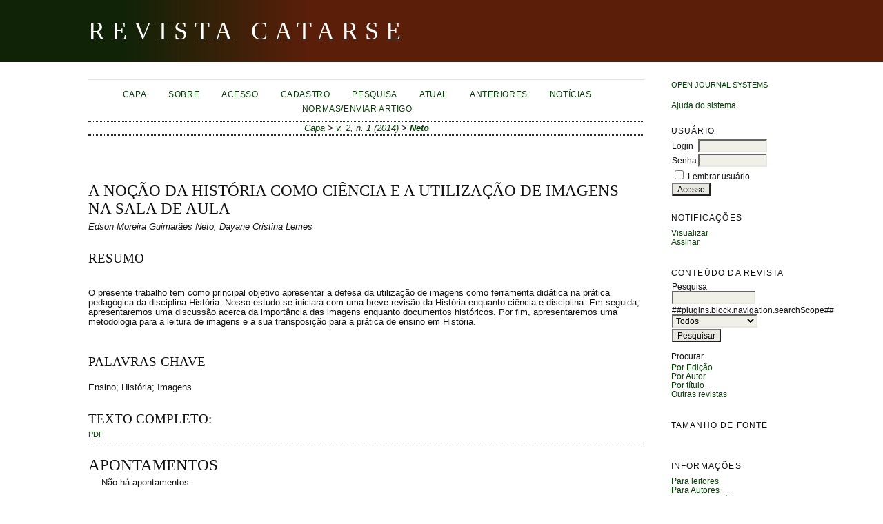

--- FILE ---
content_type: text/html; charset=utf-8
request_url: https://revistas.faculdadeunicampo.edu.br/index.php/RevistaCatarse/article/view/300/0
body_size: 4258
content:
	

<?xml version="1.0" encoding="UTF-8"?>
<!DOCTYPE html PUBLIC "-//W3C//DTD XHTML 1.0 Transitional//EN"
	"http://www.w3.org/TR/xhtml1/DTD/xhtml1-transitional.dtd">
<html xmlns="http://www.w3.org/1999/xhtml" lang="pt-BR" xml:lang="pt-BR">
<head>
	<title>A NOÇÃO DA HISTÓRIA COMO CIÊNCIA E A UTILIZAÇÃO DE IMAGENS NA SALA DE AULA | Neto | Revista Catarse</title>
	<meta http-equiv="Content-Type" content="text/html; charset=utf-8" />
	<meta name="description" content="A NOÇÃO DA HISTÓRIA COMO CIÊNCIA E A UTILIZAÇÃO DE IMAGENS NA SALA DE AULA" />
			<meta name="keywords" content="Ensino; História; Imagens" />
	
	
	<link rel="schema.DC" href="https://purl.org/dc/elements/1.1/" />

	<meta name="DC.Contributor.Sponsor" xml:lang="pt" content=""/>
	<meta name="DC.Creator.PersonalName" content="Edson Moreira Guimarães Neto"/>
	<meta name="DC.Creator.PersonalName" content="Dayane Cristina Lemes"/>
	<meta name="DC.Date.created" scheme="ISO8601" content="2015-03-17"/>
	<meta name="DC.Date.dateSubmitted" scheme="ISO8601" content="2015-03-17"/>
	<meta name="DC.Date.issued" scheme="ISO8601" content="2015-03-17"/>
	<meta name="DC.Date.modified" scheme="ISO8601" content="2015-03-17"/>
	<meta name="DC.Description" xml:lang="pt" content=" O presente trabalho tem como principal objetivo apresentar a defesa da utilização de imagens como ferramenta didática na prática pedagógica da disciplina História. Nosso estudo se iniciará com uma breve revisão da História enquanto ciência e disciplina. Em seguida, apresentaremos uma discussão acerca da importância das imagens enquanto documentos históricos. Por fim, apresentaremos uma metodologia para a leitura de imagens e a sua transposição para a prática de ensino em História. "/>
	<meta name="DC.Format" scheme="IMT" content="application/pdf"/>
	<meta name="DC.Identifier" content="300"/>
	<meta name="DC.Identifier.pageNumber" content="7 - 16"/>
	<meta name="DC.Identifier.URI" content="http://revistas.faculdadeunicampo.edu.br/index.php/RevistaCatarse/article/view/300"/>
	<meta name="DC.Language" scheme="ISO639-1" content="pt"/>
	<meta name="DC.Rights" content="Direitos autorais 2026 Revista Catarse" />
	<meta name="DC.Rights" content=""/>
	<meta name="DC.Source" content="Revista Catarse"/>
	<meta name="DC.Source.ISSN" content="2318-275X"/>
	<meta name="DC.Source.Issue" content="1"/>	<meta name="DC.Source.URI" content="http://revistas.faculdadeunicampo.edu.br/index.php/RevistaCatarse"/>
	<meta name="DC.Source.Volume" content="2"/>						<meta name="DC.Subject" xml:lang="pt" content="Ensino"/>
								<meta name="DC.Subject" xml:lang="pt" content="História"/>
								<meta name="DC.Subject" xml:lang="pt" content="Imagens"/>
				<meta name="DC.Title" content="A NOÇÃO DA HISTÓRIA COMO CIÊNCIA E A UTILIZAÇÃO DE IMAGENS NA SALA DE AULA"/>
		<meta name="DC.Type" content="Text.Serial.Journal"/>
	<meta name="DC.Type.articleType" content="Artigos"/>
		<meta name="gs_meta_revision" content="1.1" />
	<meta name="citation_journal_title" content="Revista Catarse"/>
	<meta name="citation_issn" content="2318-275X"/>
        <meta name="citation_author" content="Edson Moreira Guimarães Neto"/>
        <meta name="citation_author_institution" content="Faculdade União de Campo Mourão - UNICAMPO"/>
        <meta name="citation_author" content="Dayane Cristina Lemes"/>
<meta name="citation_title" content="A NOÇÃO DA HISTÓRIA COMO CIÊNCIA E A UTILIZAÇÃO DE IMAGENS NA SALA DE AULA"/>

	<meta name="citation_date" content="2015/03/17"/>

	<meta name="citation_volume" content="2"/>
	<meta name="citation_issue" content="1"/>

			<meta name="citation_firstpage" content="7"/>
				<meta name="citation_lastpage" content="16"/>
		<meta name="citation_abstract_html_url" content="http://revistas.faculdadeunicampo.edu.br/index.php/RevistaCatarse/article/view/300"/>
	<meta name="citation_language" content="pt"/>
						<meta name="citation_keywords" xml:lang="pt" content="Ensino"/>
								<meta name="citation_keywords" xml:lang="pt" content="História"/>
								<meta name="citation_keywords" xml:lang="pt" content="Imagens"/>
									<meta name="citation_pdf_url" content="http://revistas.faculdadeunicampo.edu.br/index.php/RevistaCatarse/article/download/300/132"/>
				

	<link rel="stylesheet" href="https://revistas.faculdadeunicampo.edu.br/lib/pkp/styles/pkp.css" type="text/css" />
	<link rel="stylesheet" href="https://revistas.faculdadeunicampo.edu.br/lib/pkp/styles/common.css" type="text/css" />
	<link rel="stylesheet" href="https://revistas.faculdadeunicampo.edu.br/styles/common.css" type="text/css" />
	<link rel="stylesheet" href="https://revistas.faculdadeunicampo.edu.br/styles/compiled.css" type="text/css" />
	<link rel="stylesheet" href="https://revistas.faculdadeunicampo.edu.br/styles/articleView.css" type="text/css" />
			<link rel="stylesheet" href="https://revistas.faculdadeunicampo.edu.br/lib/pkp/styles/rtEmbedded.css" type="text/css" />
	
	
	
	<link rel="stylesheet" href="https://revistas.faculdadeunicampo.edu.br/styles/sidebar.css" type="text/css" />		<link rel="stylesheet" href="https://revistas.faculdadeunicampo.edu.br/styles/rightSidebar.css" type="text/css" />	
			<link rel="stylesheet" href="https://revistas.faculdadeunicampo.edu.br/plugins/themes/classicGreen/classicGreen.css" type="text/css" />
			<link rel="stylesheet" href="https://revistas.faculdadeunicampo.edu.br/plugins/blocks/languageToggle/styles/languageToggle.css" type="text/css" />
	
	<!-- Base Jquery -->
	<script type="text/javascript" src="https://www.google.com/jsapi"></script>
	<script type="text/javascript">
		// Provide a local fallback if the CDN cannot be reached
		if (typeof google == 'undefined') {
			document.write(unescape("%3Cscript src='http://revistas.faculdadeunicampo.edu.br/lib/pkp/js/lib/jquery/jquery.min.js' type='text/javascript'%3E%3C/script%3E"));
			document.write(unescape("%3Cscript src='http://revistas.faculdadeunicampo.edu.br/lib/pkp/js/lib/jquery/plugins/jqueryUi.min.js' type='text/javascript'%3E%3C/script%3E"));
		} else {
			google.load("jquery", "1.4.4");
			google.load("jqueryui", "1.8.6");
		}
	</script>
	
	<!-- Compiled scripts -->
			
<script type="text/javascript" src="https://revistas.faculdadeunicampo.edu.br/lib/pkp/js/lib/jquery/plugins/jquery.tag-it.js"></script>
<script type="text/javascript" src="https://revistas.faculdadeunicampo.edu.br/lib/pkp/js/lib/jquery/plugins/jquery.cookie.js"></script>

<script type="text/javascript" src="https://revistas.faculdadeunicampo.edu.br/lib/pkp/js/functions/fontController.js"></script>
<script type="text/javascript" src="https://revistas.faculdadeunicampo.edu.br/lib/pkp/js/functions/general.js"></script>
<script type="text/javascript" src="https://revistas.faculdadeunicampo.edu.br/lib/pkp/js/functions/jqueryValidatorI18n.js"></script>

<script type="text/javascript" src="https://revistas.faculdadeunicampo.edu.br/lib/pkp/js/classes/Helper.js"></script>
<script type="text/javascript" src="https://revistas.faculdadeunicampo.edu.br/lib/pkp/js/classes/ObjectProxy.js"></script>
<script type="text/javascript" src="https://revistas.faculdadeunicampo.edu.br/lib/pkp/js/classes/Handler.js"></script>
<script type="text/javascript" src="https://revistas.faculdadeunicampo.edu.br/lib/pkp/js/classes/linkAction/LinkActionRequest.js"></script>
<script type="text/javascript" src="https://revistas.faculdadeunicampo.edu.br/lib/pkp/js/classes/features/Feature.js"></script>

<script type="text/javascript" src="https://revistas.faculdadeunicampo.edu.br/lib/pkp/js/controllers/SiteHandler.js"></script><!-- Included only for namespace definition -->
<script type="text/javascript" src="https://revistas.faculdadeunicampo.edu.br/lib/pkp/js/controllers/UrlInDivHandler.js"></script>
<script type="text/javascript" src="https://revistas.faculdadeunicampo.edu.br/lib/pkp/js/controllers/AutocompleteHandler.js"></script>
<script type="text/javascript" src="https://revistas.faculdadeunicampo.edu.br/lib/pkp/js/controllers/ExtrasOnDemandHandler.js"></script>
<script type="text/javascript" src="https://revistas.faculdadeunicampo.edu.br/lib/pkp/js/controllers/form/FormHandler.js"></script>
<script type="text/javascript" src="https://revistas.faculdadeunicampo.edu.br/lib/pkp/js/controllers/form/AjaxFormHandler.js"></script>
<script type="text/javascript" src="https://revistas.faculdadeunicampo.edu.br/lib/pkp/js/controllers/form/ClientFormHandler.js"></script>
<script type="text/javascript" src="https://revistas.faculdadeunicampo.edu.br/lib/pkp/js/controllers/grid/GridHandler.js"></script>
<script type="text/javascript" src="https://revistas.faculdadeunicampo.edu.br/lib/pkp/js/controllers/linkAction/LinkActionHandler.js"></script>

<script type="text/javascript" src="https://revistas.faculdadeunicampo.edu.br/js/pages/search/SearchFormHandler.js"></script>
<script type="text/javascript" src="https://revistas.faculdadeunicampo.edu.br/js/statistics/ReportGeneratorFormHandler.js"></script>
<script type="text/javascript" src="https://revistas.faculdadeunicampo.edu.br/plugins/generic/lucene/js/LuceneAutocompleteHandler.js"></script>

<script type="text/javascript" src="https://revistas.faculdadeunicampo.edu.br/lib/pkp/js/lib/jquery/plugins/jquery.pkp.js"></script>	
	
	<script type="text/javascript" src="https://revistas.faculdadeunicampo.edu.br/js/relatedItems.js"></script>
	<script type="text/javascript" src="https://revistas.faculdadeunicampo.edu.br/js/inlinePdf.js"></script>
	<script type="text/javascript" src="https://revistas.faculdadeunicampo.edu.br/js/pdfobject.js"></script>

</head>
<body>

<div id="container">

<div id="header">
<div id="headerTitle">
<h1>
	Revista Catarse
</h1>
</div>
</div>

<div id="body">

	<div id="sidebar">
							<div id="rightSidebar">
				<div class="block" id="sidebarDevelopedBy">
	<a class="blockTitle" href="http://pkp.sfu.ca/ojs/" id="developedBy">Open Journal Systems</a>
</div><div class="block" id="sidebarHelp">
	<a class="blockTitle" href="javascript:openHelp('http://revistas.faculdadeunicampo.edu.br/index.php/RevistaCatarse/help')">Ajuda do sistema</a>
</div><div class="block" id="sidebarUser">
			<span class="blockTitle">Usuário</span>
	
						<form method="post" action="https://revistas.faculdadeunicampo.edu.br/index.php/RevistaCatarse/login/signIn">
				<table>
					<tr>
						<td><label for="sidebar-username">Login</label></td>
						<td><input type="text" id="sidebar-username" name="username" value="" size="12" maxlength="32" class="textField" /></td>
					</tr>
					<tr>
						<td><label for="sidebar-password">Senha</label></td>
						<td><input type="password" id="sidebar-password" name="password" value="" size="12" maxlength="32" class="textField" /></td>
					</tr>
					<tr>
						<td colspan="2"><input type="checkbox" id="remember" name="remember" value="1" /> <label for="remember">Lembrar usuário</label></td>
					</tr>
					<tr>
						<td colspan="2"><input type="submit" value="Acesso" class="button" /></td>
					</tr>
				</table>
			</form>
			</div> <div class="block" id="notification">
	<span class="blockTitle">Notificações</span>
	<ul>
					<li><a href="https://revistas.faculdadeunicampo.edu.br/index.php/RevistaCatarse/notification">Visualizar</a></li>
			<li><a href="https://revistas.faculdadeunicampo.edu.br/index.php/RevistaCatarse/notification/subscribeMailList">Assinar</a></li>
			</ul>
</div>

<div class="block" id="sidebarNavigation">
	<span class="blockTitle">Conteúdo da revista</span>

	<form id="simpleSearchForm" method="post" action="https://revistas.faculdadeunicampo.edu.br/index.php/RevistaCatarse/search/search">
		<table id="simpleSearchInput">
			<tr>
				<td>
													<label for="simpleQuery">Pesquisa <br />
					<input type="text" id="simpleQuery" name="simpleQuery" size="15" maxlength="255" value="" class="textField" /></label>
								</td>
			</tr>
			<tr>
				<td><label for="searchField">
				##plugins.block.navigation.searchScope##
				<br />
				<select id="searchField" name="searchField" size="1" class="selectMenu">
					<option label="Todos" value="query">Todos</option>
<option label="Autor" value="authors">Autor</option>
<option label="Título" value="title">Título</option>
<option label="Resumo" value="abstract">Resumo</option>
<option label="Termos indexados" value="indexTerms">Termos indexados</option>
<option label="Texto Completo" value="galleyFullText">Texto Completo</option>

				</select></label>
				</td>
			</tr>
			<tr>
				<td><input type="submit" value="Pesquisar" class="button" /></td>
			</tr>
		</table>
	</form>

	<br />

		<span class="blockSubtitle">Procurar</span>
	<ul>
		<li><a href="https://revistas.faculdadeunicampo.edu.br/index.php/RevistaCatarse/issue/archive">Por Edição</a></li>
		<li><a href="https://revistas.faculdadeunicampo.edu.br/index.php/RevistaCatarse/search/authors">Por Autor</a></li>
		<li><a href="https://revistas.faculdadeunicampo.edu.br/index.php/RevistaCatarse/search/titles">Por título</a></li>
		
					<li><a href="https://revistas.faculdadeunicampo.edu.br/index.php/index">Outras revistas</a></li>
						</ul>
	</div>

<!-- Add javascript required for font sizer -->
<script type="text/javascript">
	<!--
	$(function(){
		fontSize("#sizer", "body", 9, 16, 32, ""); // Initialize the font sizer
	});
	// -->
</script>

<div class="block" id="sidebarFontSize" style="margin-bottom: 4px;">
	<span class="blockTitle">Tamanho de fonte</span>
	<div id="sizer"></div>
</div>
<br /><div class="block" id="sidebarInformation">
	<span class="blockTitle">Informações</span>
	<ul>
		<li><a href="https://revistas.faculdadeunicampo.edu.br/index.php/RevistaCatarse/information/readers">Para leitores</a></li>		<li><a href="https://revistas.faculdadeunicampo.edu.br/index.php/RevistaCatarse/information/authors">Para Autores</a></li>		<li><a href="https://revistas.faculdadeunicampo.edu.br/index.php/RevistaCatarse/information/librarians">Para Bibliotecários</a></li>	</ul>
</div>


<div class="block" id="sidebarRTArticleTools">

	<span class="blockTitle">Ferramentas de artigos</span>
				<div class="articleToolItem">
			<img src="https://revistas.faculdadeunicampo.edu.br/plugins/blocks/readingTools/icons/printArticle.png" class="articleToolIcon" alt="" /> <a href="javascript:openRTWindow('http://revistas.faculdadeunicampo.edu.br/index.php/RevistaCatarse/rt/printerFriendly/300/0');">Imprimir artigo</a>
		</div>
				<div class="articleToolItem">
			<img src="https://revistas.faculdadeunicampo.edu.br/plugins/blocks/readingTools/icons/metadata.png" class="articleToolIcon" alt="" /> <a href="javascript:openRTWindow('http://revistas.faculdadeunicampo.edu.br/index.php/RevistaCatarse/rt/metadata/300/0');">Exibir metadados</a><br />
		</div>
				<div class="articleToolItem">
			<img src="https://revistas.faculdadeunicampo.edu.br/plugins/blocks/readingTools/icons/citeArticle.png" class="articleToolIcon" alt="" /> <a href="javascript:openRTWindow('http://revistas.faculdadeunicampo.edu.br/index.php/RevistaCatarse/rt/captureCite/300/0');">Como citar este documento</a><br />
		</div>
							<div class="articleToolItem">
			<img src="https://revistas.faculdadeunicampo.edu.br/plugins/blocks/readingTools/icons/emailArticle.png" class="articleToolIcon" alt="" />
			Enviar artigo via e-mail <span style="font-size: 0.8em">(Restrito a usuários cadastrados)</span>		</div>
				<div class="articleToolItem">
			<img src="https://revistas.faculdadeunicampo.edu.br/plugins/blocks/readingTools/icons/emailArticle.png" class="articleToolIcon" alt="" />
			E-mail ao autor <span style="font-size: 0.8em">(Restrito a usuários cadastrados)</span>		</div>
		</div>

			</div>
			</div>

<div id="main">

<div id="navbar">
	<ul class="menu">
		<li id="home"><a href="https://revistas.faculdadeunicampo.edu.br/index.php/RevistaCatarse/index">Capa</a></li>
		<li id="about"><a href="https://revistas.faculdadeunicampo.edu.br/index.php/RevistaCatarse/about">Sobre</a></li>

					<li id="login"><a href="https://revistas.faculdadeunicampo.edu.br/index.php/RevistaCatarse/login">Acesso</a></li>
							<li id="register"><a href="https://revistas.faculdadeunicampo.edu.br/index.php/RevistaCatarse/user/register">Cadastro</a></li>
												<li id="search"><a href="https://revistas.faculdadeunicampo.edu.br/index.php/RevistaCatarse/search">Pesquisa</a></li>
		
					<li id="current"><a href="https://revistas.faculdadeunicampo.edu.br/index.php/RevistaCatarse/issue/current">Atual</a></li>
			<li id="archives"><a href="https://revistas.faculdadeunicampo.edu.br/index.php/RevistaCatarse/issue/archive">Anteriores</a></li>
		
					<li id="announcements"><a href="https://revistas.faculdadeunicampo.edu.br/index.php/RevistaCatarse/announcement">Notícias</a></li>
				

									<li class="navItem" id="navItem-0"><a href="http://www.unicampofaculdade.com.br/ojs/index.php/RevistaCatarse/about/submissions#onlineSubmissions">normas/enviar artigo</a></li>
						</ul>
</div>

<div id="breadcrumb">
	<a href="https://revistas.faculdadeunicampo.edu.br/index.php/RevistaCatarse/index" target="_parent">Capa</a> &gt;
	<a href="https://revistas.faculdadeunicampo.edu.br/index.php/RevistaCatarse/issue/view/6" target="_parent">v. 2, n. 1 (2014)</a> &gt;	<a href="https://revistas.faculdadeunicampo.edu.br/index.php/RevistaCatarse/article/view/300/0" class="current" target="_parent">Neto</a>
</div>

<div id="content">

	<div id="topBar">
					</div>
		
	<div id="articleTitle"><h3>A NOÇÃO DA HISTÓRIA COMO CIÊNCIA E A UTILIZAÇÃO DE IMAGENS NA SALA DE AULA</h3></div>
	<div id="authorString"><em>Edson Moreira Guimarães Neto, Dayane Cristina Lemes</em></div>
	<br />
			<div id="articleAbstract">
		<h4>Resumo</h4>
		<br />
		<div><p>O presente trabalho tem como principal objetivo apresentar a defesa da utilização de imagens como ferramenta didática na prática pedagógica da disciplina História. Nosso estudo se iniciará com uma breve revisão da História enquanto ciência e disciplina. Em seguida, apresentaremos uma discussão acerca da importância das imagens enquanto documentos históricos. Por fim, apresentaremos uma metodologia para a leitura de imagens e a sua transposição para a prática de ensino em História.</p></div>
		<br />
		</div>
	
			<div id="articleSubject">
		<h4>Palavras-chave</h4>
		<br />
		<div>Ensino; História; Imagens</div>
		<br />
		</div>
	
				
			<div id="articleFullText">
		<h4>Texto completo:</h4>
									<a href="https://revistas.faculdadeunicampo.edu.br/index.php/RevistaCatarse/article/view/300/132" class="file" target="_parent">PDF</a>
														</div>
	
	


<div class="separator"></div>

<h3>Apontamentos</h3>

<ul class="plain">
				<li>Não há apontamentos.</li>
	</ul>


		

<br /><br />
<p>ISSN: <span>2318-275X</span> </p><p>e-mail: <a href="/cdn-cgi/l/email-protection#720017041b01061332141311071e16131617071c1b11131f021d5c1716075c1000"><span class="__cf_email__" data-cfemail="d0a2b5a6b9a3a4b1b3b1a4b1a2a3b590b6b1b3a5bcb4b1b4b5a5beb9b3b1bda0bffeb5b4a5feb2a2">[email&#160;protected]</span></a></p>
</div><!-- content -->
</div><!-- main -->
</div><!-- body -->



</div> <!-- container -->
<script data-cfasync="false" src="/cdn-cgi/scripts/5c5dd728/cloudflare-static/email-decode.min.js"></script><script defer src="https://static.cloudflareinsights.com/beacon.min.js/vcd15cbe7772f49c399c6a5babf22c1241717689176015" integrity="sha512-ZpsOmlRQV6y907TI0dKBHq9Md29nnaEIPlkf84rnaERnq6zvWvPUqr2ft8M1aS28oN72PdrCzSjY4U6VaAw1EQ==" data-cf-beacon='{"version":"2024.11.0","token":"c495597a1df243b795487fadd66037a4","r":1,"server_timing":{"name":{"cfCacheStatus":true,"cfEdge":true,"cfExtPri":true,"cfL4":true,"cfOrigin":true,"cfSpeedBrain":true},"location_startswith":null}}' crossorigin="anonymous"></script>
</body>
</html>


--- FILE ---
content_type: text/css
request_url: https://revistas.faculdadeunicampo.edu.br/plugins/themes/classicGreen/classicGreen.css
body_size: 710
content:
/**
 * plugins/themes/classicGreen/classicGreen.css
 *
 * Copyright (c) 2013-2014 Simon Fraser University Library
 * Copyright (c) 2003-2014 John Willinsky
 * Distributed under the GNU GPL v2. For full terms see the file docs/COPYING.
 *
 * Classic blue theme stylesheet.
 *
 */

body {
	background-color: #fff;
	/*font-family: "Times New Roman", Times, Georgia, serif;*/
	font-size: 18px;
}

a {
	text-decoration: none;
}

a:link {
	color: #040;
}

a:active {
	color: #557034;
}

a:visited {
	color: #040;
}

a:hover {
	color: #82BD86;
	background: #040;
}

label.error {
	color: #f60;
}

input.defaultButton {
	color: #82BD86;
	background: #040;
}

#container {
	background-color: #fff;
	font-size: 1em;
}

#header {
	min-height:  100px;
	background-color: #fff;
}

#headerTitle {
	text-align: center;
	background: #102307; /* Old browsers */
background: -moz-linear-gradient(left,  #102307 0%, #102307 14%, #5b1e09 35%, #5b1e09 100%); /* FF3.6+ */
background: -webkit-gradient(linear, left top, right top, color-stop(0%,#102307), color-stop(14%,#102307), color-stop(35%,#5b1e09), color-stop(100%,#5b1e09)); /* Chrome,Safari4+ */
background: -webkit-linear-gradient(left,  #102307 0%,#102307 14%,#5b1e09 35%,#5b1e09 100%); /* Chrome10+,Safari5.1+ */
background: -o-linear-gradient(left,  #102307 0%,#102307 14%,#5b1e09 35%,#5b1e09 100%); /* Opera 11.10+ */
background: -ms-linear-gradient(left,  #102307 0%,#102307 14%,#5b1e09 35%,#5b1e09 100%); /* IE10+ */
background: linear-gradient(to right,  #102307 0%,#102307 14%,#5b1e09 35%,#5b1e09 100%); /* W3C */
filter: progid:DXImageTransform.Microsoft.gradient( startColorstr='#102307', endColorstr='#5b1e09',GradientType=1 ); /* IE6-9 */

}

#header h1 {
	line-height: 2.5;
	font-family: "Times New Roman", Times, Georgia, serif;
	text-transform: uppercase;
	letter-spacing: 10px;
	font-size: 2em;
	/*background-color: #040;*/
	padding: 0 0 0 10%;
	
	color:  #fff;
}

#footer {
	background-color: #040;
	color:  #fff;
}

#footerContent {
	color:  #fff;
}

#main {
	background-color: #fff;
	border-top: 1px solid yellow;
	border-bottom: 1px dotted #040;
	margin-top: 15px;
}

#main h2 {
	font-family: "Times New Roman", Times, Georgia, serif;
	text-transform: uppercase;
}

#main h3 {
	font-family: "Times New Roman", Times, Georgia, serif;
	text-transform: uppercase;
}

#navbar {
	border-bottom: 1px dotted #040;
	text-align: center;
}

#breadcrumb {
	height: 18px;
	line-height: 1.5em;
	text-align: center;
	border-bottom: 1px dotted #040;
	padding: 0;
	font-style: italic;
}

#content {
	border-top: 1px dotted #040;
}

#content h3 {
	font-family:  "Times New Roman", Times, Georgia, serif;
	text-transform: uppercase;
}

#content h4 {
	font-family:  "Times New Roman", Times, Georgia, serif;
	text-transform: uppercase;
}

#content h5 {
	text-transform: uppercase;
}

span.highlight {
	border-bottom: 1px dotted #040;
}

table.listing tr.highlight {
	background: #fcff64;
}

table.listing tr.fastTracked {
	background-color: #82BD86;
}

table.listing td.headseparator {
	border-top: 1px dotted #040;
}

table.listing td.endseparator {
	border-top: 1px dotted #040;
}

span.formError {
	color: #f60;
}

ul.formErrorList {
	color: #f60;
}

div.separator {
	border-bottom: 1px dotted #040;
}

#rightSidebar ul, #leftSidebar ul {
	margin-left: 0px;
	padding-left: 0px;
}

#rightSidebar li, #leftSidebar li {
	list-style-type: none;
}

#rightSidebar, #leftSidebar {
	margin-top: 5px;
	border-bottom: 1px dotted #040;
}


--- FILE ---
content_type: application/javascript
request_url: https://revistas.faculdadeunicampo.edu.br/lib/pkp/js/classes/ObjectProxy.js
body_size: 1133
content:
/**
 * @file js/classes/ObjectProxy.js
 *
 * Copyright (c) 2013-2014 Simon Fraser University Library
 * Copyright (c) 2000-2014 John Willinsky
 * Distributed under the GNU GPL v2. For full terms see the file docs/COPYING.
 *
 * @class ObjectProxy
 * @ingroup js_classes
 *
 * @brief Proxy that will be added to every object before
 *  instantiation.
 *
 *  This proxy allows us to use a generic object factory. It'll
 *  also be a good place to intercept objects and implement
 *  cross-cutting concerns if required.
 */
(function($) {


	/**
	 * @constructor
	 * The constructor must remain empty because it will
	 * be replaced on instantiation of the proxy.
	 */
	$.pkp.classes.ObjectProxy = function() {};


	//
	// Private instance variables
	//
	/**
	 * @private
	 * @type {string} The object name of this object.
	 */
	$.pkp.classes.ObjectProxy.prototype.objectName_ = '';


	//
	// Protected methods
	//
	/**
	 * Find a static property in the constructor hierarchy.
	 *
	 * NB: If the property is a function then it will be executed
	 * in the current context with the additional arguments given.
	 * If it is any other type then the property will be returned.
	 *
	 * @param {string} propertyName The name of the static
	 *  property to be found.
	 * @param {...*} var_args Arguments to be passed to the
	 *  static method (if any).
	 * @return {*} The property or undefined if the property
	 *  was not found.
	 */
	$.pkp.classes.ObjectProxy.prototype.self =
			function(propertyName, var_args) {
		var ctor, foundProperty, args;

		// Loop through the inheritance hierarchy to find the property.
		for (ctor = this.constructor; ctor;
				ctor = ctor.parent_ && ctor.parent_.constructor) {

			// Try to find the property in the current constructor.
			if (ctor.hasOwnProperty(propertyName)) {
				foundProperty = ctor[propertyName];
				if ($.isFunction(foundProperty)) {
					// If the property is a function then call it.
					args = Array.prototype.slice.call(arguments, 1);
					return foundProperty.apply(this, args);
				} else {
					// Return the property itself.
					return foundProperty;
				}
			}
		}

		// The property was not found on any of the functions
		// in the constructor hierarchy.
		throw new Error(['Static property "', propertyName, '" not found!'].join(''));
	};


	/**
	 * Find the parent constructor or method in the prototype
	 * hierarchy.
	 *
	 * NB: If the method is found then it will be executed in the
	 * context of the me parameter with the given arguments.
	 *
	 * @param {*=} opt_methodName The name of the method to
	 *  be found. Do not set when calling this method from a
	 *  constructor!
	 * @param {...*} var_args Arguments to be passed to the
	 *  parent method.
	 * @return {*} The return value of the parent method.
	 */
	$.pkp.classes.ObjectProxy.prototype.parent =
			function(opt_methodName, var_args) {
		var caller, args, foundCaller, ctor;

		// Retrieve a reference to the function that called us.
		caller = $.pkp.classes.ObjectProxy.prototype.parent.caller;

		// 1) Check whether the caller is a constructor.
		if (caller.parent_) {
			// We were called from within a constructor and
			// therefore the methodName parameter is not set.
			args = Array.prototype.slice.call(arguments);

			// Call the constructor.
			return caller.parent_.constructor.apply(this, args);
		}

		// Assume that we were called from within a method and that
		// therefore the methodName parameter is set.
		args = Array.prototype.slice.call(arguments, 1);

		// 2) Look for the caller in the top-level instance methods.
		if (this.hasOwnProperty(opt_methodName) && this[opt_methodName] === caller) {
			return this.constructor.parent_[opt_methodName].apply(this, args);
		}

		// 3) Look for the caller in the prototype chain.
		foundCaller = false;
		for (ctor = this.constructor; ctor;
				ctor = ctor.parent_ && ctor.parent_.constructor) {
			if (ctor.prototype.hasOwnProperty(opt_methodName) &&
					ctor.prototype[opt_methodName] === caller) {
				foundCaller = true;
			} else if (foundCaller) {
				return ctor.prototype[opt_methodName].apply(this, args);
			}
		}

		// 4) This method was not called by the right caller.
		throw new Error(['Trying to call parent from a method of one name ',
			'to a method of a different name'].join(''));
	};


	//
	// Public methods
	//
	/**
	 * Return the object name of this object
	 * @return {string} The object name of this object.
	 */
	$.pkp.classes.ObjectProxy.prototype.getObjectName = function() {
		return this.objectName_;
	};


/** @param {jQuery} $ jQuery closure. */
}(jQuery));
